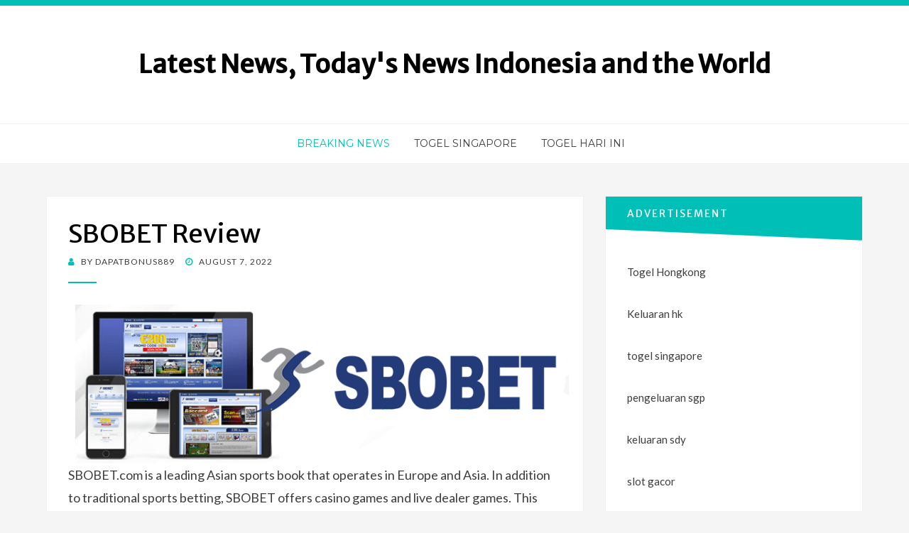

--- FILE ---
content_type: text/html; charset=UTF-8
request_url: http://infochubut.com/sbobet-review-9/
body_size: 12087
content:
<!DOCTYPE html>
<html lang="en-US">
<head>
<meta charset="UTF-8">
<meta name="viewport" content="width=device-width, initial-scale=1.0">
<link rel="profile" href="http://gmpg.org/xfn/11">
<link rel="pingback" href="http://infochubut.com/xmlrpc.php" />

<meta name='robots' content='index, follow, max-image-preview:large, max-snippet:-1, max-video-preview:-1' />

	<!-- This site is optimized with the Yoast SEO plugin v26.5 - https://yoast.com/wordpress/plugins/seo/ -->
	<title>SBOBET Review: Insightful Analysis &amp; Betting Guide</title>
	<meta name="description" content="Discover the SBOBET review: explore its features, betting options, and user experience for sports fans and gamblers alike!" />
	<link rel="canonical" href="http://infochubut.com/sbobet-review-9/" />
	<meta property="og:locale" content="en_US" />
	<meta property="og:type" content="article" />
	<meta property="og:title" content="SBOBET Review: Insightful Analysis &amp; Betting Guide" />
	<meta property="og:description" content="Discover the SBOBET review: explore its features, betting options, and user experience for sports fans and gamblers alike!" />
	<meta property="og:url" content="http://infochubut.com/sbobet-review-9/" />
	<meta property="og:site_name" content="Latest News, Today&#039;s News Indonesia and the World" />
	<meta property="article:published_time" content="2022-08-07T22:27:48+00:00" />
	<meta property="article:modified_time" content="2022-08-07T22:27:49+00:00" />
	<meta property="og:image" content="https://i.imgur.com/ThMvLkn.png" />
	<meta name="author" content="dapatbonus889" />
	<meta name="twitter:card" content="summary_large_image" />
	<meta name="twitter:label1" content="Written by" />
	<meta name="twitter:data1" content="dapatbonus889" />
	<meta name="twitter:label2" content="Est. reading time" />
	<meta name="twitter:data2" content="2 minutes" />
	<script type="application/ld+json" class="yoast-schema-graph">{"@context":"https://schema.org","@graph":[{"@type":"WebPage","@id":"http://infochubut.com/sbobet-review-9/","url":"http://infochubut.com/sbobet-review-9/","name":"SBOBET Review: Insightful Analysis & Betting Guide","isPartOf":{"@id":"https://infochubut.com/#website"},"primaryImageOfPage":{"@id":"http://infochubut.com/sbobet-review-9/#primaryimage"},"image":{"@id":"http://infochubut.com/sbobet-review-9/#primaryimage"},"thumbnailUrl":"https://i.imgur.com/ThMvLkn.png","datePublished":"2022-08-07T22:27:48+00:00","dateModified":"2022-08-07T22:27:49+00:00","author":{"@id":"https://infochubut.com/#/schema/person/fd98da37e4c838ff9944ab13c6056ccf"},"description":"Discover the SBOBET review: explore its features, betting options, and user experience for sports fans and gamblers alike!","breadcrumb":{"@id":"http://infochubut.com/sbobet-review-9/#breadcrumb"},"inLanguage":"en-US","potentialAction":[{"@type":"ReadAction","target":["http://infochubut.com/sbobet-review-9/"]}]},{"@type":"ImageObject","inLanguage":"en-US","@id":"http://infochubut.com/sbobet-review-9/#primaryimage","url":"https://i.imgur.com/ThMvLkn.png","contentUrl":"https://i.imgur.com/ThMvLkn.png"},{"@type":"BreadcrumbList","@id":"http://infochubut.com/sbobet-review-9/#breadcrumb","itemListElement":[{"@type":"ListItem","position":1,"name":"Home","item":"https://infochubut.com/"},{"@type":"ListItem","position":2,"name":"SBOBET Review"}]},{"@type":"WebSite","@id":"https://infochubut.com/#website","url":"https://infochubut.com/","name":"Latest News, Today&#039;s News Indonesia and the World","description":"","potentialAction":[{"@type":"SearchAction","target":{"@type":"EntryPoint","urlTemplate":"https://infochubut.com/?s={search_term_string}"},"query-input":{"@type":"PropertyValueSpecification","valueRequired":true,"valueName":"search_term_string"}}],"inLanguage":"en-US"},{"@type":"Person","@id":"https://infochubut.com/#/schema/person/fd98da37e4c838ff9944ab13c6056ccf","name":"dapatbonus889","image":{"@type":"ImageObject","inLanguage":"en-US","@id":"https://infochubut.com/#/schema/person/image/","url":"https://secure.gravatar.com/avatar/79e4f95737397fa3bbda16d87679fe928462d63e8371d690e04fa9e7c02ad698?s=96&d=mm&r=g","contentUrl":"https://secure.gravatar.com/avatar/79e4f95737397fa3bbda16d87679fe928462d63e8371d690e04fa9e7c02ad698?s=96&d=mm&r=g","caption":"dapatbonus889"},"sameAs":["https://infochubut.com"],"url":"http://infochubut.com/author/dapatbonus889/"}]}</script>
	<!-- / Yoast SEO plugin. -->


<link rel='dns-prefetch' href='//fonts.googleapis.com' />
<link rel="alternate" type="application/rss+xml" title="Latest News, Today&#039;s News Indonesia and the World &raquo; Feed" href="http://infochubut.com/feed/" />
<link rel="alternate" title="oEmbed (JSON)" type="application/json+oembed" href="http://infochubut.com/wp-json/oembed/1.0/embed?url=http%3A%2F%2Finfochubut.com%2Fsbobet-review-9%2F" />
<link rel="alternate" title="oEmbed (XML)" type="text/xml+oembed" href="http://infochubut.com/wp-json/oembed/1.0/embed?url=http%3A%2F%2Finfochubut.com%2Fsbobet-review-9%2F&#038;format=xml" />
<style id='wp-img-auto-sizes-contain-inline-css' type='text/css'>
img:is([sizes=auto i],[sizes^="auto," i]){contain-intrinsic-size:3000px 1500px}
/*# sourceURL=wp-img-auto-sizes-contain-inline-css */
</style>
<style id='wp-emoji-styles-inline-css' type='text/css'>

	img.wp-smiley, img.emoji {
		display: inline !important;
		border: none !important;
		box-shadow: none !important;
		height: 1em !important;
		width: 1em !important;
		margin: 0 0.07em !important;
		vertical-align: -0.1em !important;
		background: none !important;
		padding: 0 !important;
	}
/*# sourceURL=wp-emoji-styles-inline-css */
</style>
<style id='wp-block-library-inline-css' type='text/css'>
:root{--wp-block-synced-color:#7a00df;--wp-block-synced-color--rgb:122,0,223;--wp-bound-block-color:var(--wp-block-synced-color);--wp-editor-canvas-background:#ddd;--wp-admin-theme-color:#007cba;--wp-admin-theme-color--rgb:0,124,186;--wp-admin-theme-color-darker-10:#006ba1;--wp-admin-theme-color-darker-10--rgb:0,107,160.5;--wp-admin-theme-color-darker-20:#005a87;--wp-admin-theme-color-darker-20--rgb:0,90,135;--wp-admin-border-width-focus:2px}@media (min-resolution:192dpi){:root{--wp-admin-border-width-focus:1.5px}}.wp-element-button{cursor:pointer}:root .has-very-light-gray-background-color{background-color:#eee}:root .has-very-dark-gray-background-color{background-color:#313131}:root .has-very-light-gray-color{color:#eee}:root .has-very-dark-gray-color{color:#313131}:root .has-vivid-green-cyan-to-vivid-cyan-blue-gradient-background{background:linear-gradient(135deg,#00d084,#0693e3)}:root .has-purple-crush-gradient-background{background:linear-gradient(135deg,#34e2e4,#4721fb 50%,#ab1dfe)}:root .has-hazy-dawn-gradient-background{background:linear-gradient(135deg,#faaca8,#dad0ec)}:root .has-subdued-olive-gradient-background{background:linear-gradient(135deg,#fafae1,#67a671)}:root .has-atomic-cream-gradient-background{background:linear-gradient(135deg,#fdd79a,#004a59)}:root .has-nightshade-gradient-background{background:linear-gradient(135deg,#330968,#31cdcf)}:root .has-midnight-gradient-background{background:linear-gradient(135deg,#020381,#2874fc)}:root{--wp--preset--font-size--normal:16px;--wp--preset--font-size--huge:42px}.has-regular-font-size{font-size:1em}.has-larger-font-size{font-size:2.625em}.has-normal-font-size{font-size:var(--wp--preset--font-size--normal)}.has-huge-font-size{font-size:var(--wp--preset--font-size--huge)}.has-text-align-center{text-align:center}.has-text-align-left{text-align:left}.has-text-align-right{text-align:right}.has-fit-text{white-space:nowrap!important}#end-resizable-editor-section{display:none}.aligncenter{clear:both}.items-justified-left{justify-content:flex-start}.items-justified-center{justify-content:center}.items-justified-right{justify-content:flex-end}.items-justified-space-between{justify-content:space-between}.screen-reader-text{border:0;clip-path:inset(50%);height:1px;margin:-1px;overflow:hidden;padding:0;position:absolute;width:1px;word-wrap:normal!important}.screen-reader-text:focus{background-color:#ddd;clip-path:none;color:#444;display:block;font-size:1em;height:auto;left:5px;line-height:normal;padding:15px 23px 14px;text-decoration:none;top:5px;width:auto;z-index:100000}html :where(.has-border-color){border-style:solid}html :where([style*=border-top-color]){border-top-style:solid}html :where([style*=border-right-color]){border-right-style:solid}html :where([style*=border-bottom-color]){border-bottom-style:solid}html :where([style*=border-left-color]){border-left-style:solid}html :where([style*=border-width]){border-style:solid}html :where([style*=border-top-width]){border-top-style:solid}html :where([style*=border-right-width]){border-right-style:solid}html :where([style*=border-bottom-width]){border-bottom-style:solid}html :where([style*=border-left-width]){border-left-style:solid}html :where(img[class*=wp-image-]){height:auto;max-width:100%}:where(figure){margin:0 0 1em}html :where(.is-position-sticky){--wp-admin--admin-bar--position-offset:var(--wp-admin--admin-bar--height,0px)}@media screen and (max-width:600px){html :where(.is-position-sticky){--wp-admin--admin-bar--position-offset:0px}}

/*# sourceURL=wp-block-library-inline-css */
</style><style id='global-styles-inline-css' type='text/css'>
:root{--wp--preset--aspect-ratio--square: 1;--wp--preset--aspect-ratio--4-3: 4/3;--wp--preset--aspect-ratio--3-4: 3/4;--wp--preset--aspect-ratio--3-2: 3/2;--wp--preset--aspect-ratio--2-3: 2/3;--wp--preset--aspect-ratio--16-9: 16/9;--wp--preset--aspect-ratio--9-16: 9/16;--wp--preset--color--black: #000000;--wp--preset--color--cyan-bluish-gray: #abb8c3;--wp--preset--color--white: #ffffff;--wp--preset--color--pale-pink: #f78da7;--wp--preset--color--vivid-red: #cf2e2e;--wp--preset--color--luminous-vivid-orange: #ff6900;--wp--preset--color--luminous-vivid-amber: #fcb900;--wp--preset--color--light-green-cyan: #7bdcb5;--wp--preset--color--vivid-green-cyan: #00d084;--wp--preset--color--pale-cyan-blue: #8ed1fc;--wp--preset--color--vivid-cyan-blue: #0693e3;--wp--preset--color--vivid-purple: #9b51e0;--wp--preset--gradient--vivid-cyan-blue-to-vivid-purple: linear-gradient(135deg,rgb(6,147,227) 0%,rgb(155,81,224) 100%);--wp--preset--gradient--light-green-cyan-to-vivid-green-cyan: linear-gradient(135deg,rgb(122,220,180) 0%,rgb(0,208,130) 100%);--wp--preset--gradient--luminous-vivid-amber-to-luminous-vivid-orange: linear-gradient(135deg,rgb(252,185,0) 0%,rgb(255,105,0) 100%);--wp--preset--gradient--luminous-vivid-orange-to-vivid-red: linear-gradient(135deg,rgb(255,105,0) 0%,rgb(207,46,46) 100%);--wp--preset--gradient--very-light-gray-to-cyan-bluish-gray: linear-gradient(135deg,rgb(238,238,238) 0%,rgb(169,184,195) 100%);--wp--preset--gradient--cool-to-warm-spectrum: linear-gradient(135deg,rgb(74,234,220) 0%,rgb(151,120,209) 20%,rgb(207,42,186) 40%,rgb(238,44,130) 60%,rgb(251,105,98) 80%,rgb(254,248,76) 100%);--wp--preset--gradient--blush-light-purple: linear-gradient(135deg,rgb(255,206,236) 0%,rgb(152,150,240) 100%);--wp--preset--gradient--blush-bordeaux: linear-gradient(135deg,rgb(254,205,165) 0%,rgb(254,45,45) 50%,rgb(107,0,62) 100%);--wp--preset--gradient--luminous-dusk: linear-gradient(135deg,rgb(255,203,112) 0%,rgb(199,81,192) 50%,rgb(65,88,208) 100%);--wp--preset--gradient--pale-ocean: linear-gradient(135deg,rgb(255,245,203) 0%,rgb(182,227,212) 50%,rgb(51,167,181) 100%);--wp--preset--gradient--electric-grass: linear-gradient(135deg,rgb(202,248,128) 0%,rgb(113,206,126) 100%);--wp--preset--gradient--midnight: linear-gradient(135deg,rgb(2,3,129) 0%,rgb(40,116,252) 100%);--wp--preset--font-size--small: 13px;--wp--preset--font-size--medium: 20px;--wp--preset--font-size--large: 36px;--wp--preset--font-size--x-large: 42px;--wp--preset--spacing--20: 0.44rem;--wp--preset--spacing--30: 0.67rem;--wp--preset--spacing--40: 1rem;--wp--preset--spacing--50: 1.5rem;--wp--preset--spacing--60: 2.25rem;--wp--preset--spacing--70: 3.38rem;--wp--preset--spacing--80: 5.06rem;--wp--preset--shadow--natural: 6px 6px 9px rgba(0, 0, 0, 0.2);--wp--preset--shadow--deep: 12px 12px 50px rgba(0, 0, 0, 0.4);--wp--preset--shadow--sharp: 6px 6px 0px rgba(0, 0, 0, 0.2);--wp--preset--shadow--outlined: 6px 6px 0px -3px rgb(255, 255, 255), 6px 6px rgb(0, 0, 0);--wp--preset--shadow--crisp: 6px 6px 0px rgb(0, 0, 0);}:where(.is-layout-flex){gap: 0.5em;}:where(.is-layout-grid){gap: 0.5em;}body .is-layout-flex{display: flex;}.is-layout-flex{flex-wrap: wrap;align-items: center;}.is-layout-flex > :is(*, div){margin: 0;}body .is-layout-grid{display: grid;}.is-layout-grid > :is(*, div){margin: 0;}:where(.wp-block-columns.is-layout-flex){gap: 2em;}:where(.wp-block-columns.is-layout-grid){gap: 2em;}:where(.wp-block-post-template.is-layout-flex){gap: 1.25em;}:where(.wp-block-post-template.is-layout-grid){gap: 1.25em;}.has-black-color{color: var(--wp--preset--color--black) !important;}.has-cyan-bluish-gray-color{color: var(--wp--preset--color--cyan-bluish-gray) !important;}.has-white-color{color: var(--wp--preset--color--white) !important;}.has-pale-pink-color{color: var(--wp--preset--color--pale-pink) !important;}.has-vivid-red-color{color: var(--wp--preset--color--vivid-red) !important;}.has-luminous-vivid-orange-color{color: var(--wp--preset--color--luminous-vivid-orange) !important;}.has-luminous-vivid-amber-color{color: var(--wp--preset--color--luminous-vivid-amber) !important;}.has-light-green-cyan-color{color: var(--wp--preset--color--light-green-cyan) !important;}.has-vivid-green-cyan-color{color: var(--wp--preset--color--vivid-green-cyan) !important;}.has-pale-cyan-blue-color{color: var(--wp--preset--color--pale-cyan-blue) !important;}.has-vivid-cyan-blue-color{color: var(--wp--preset--color--vivid-cyan-blue) !important;}.has-vivid-purple-color{color: var(--wp--preset--color--vivid-purple) !important;}.has-black-background-color{background-color: var(--wp--preset--color--black) !important;}.has-cyan-bluish-gray-background-color{background-color: var(--wp--preset--color--cyan-bluish-gray) !important;}.has-white-background-color{background-color: var(--wp--preset--color--white) !important;}.has-pale-pink-background-color{background-color: var(--wp--preset--color--pale-pink) !important;}.has-vivid-red-background-color{background-color: var(--wp--preset--color--vivid-red) !important;}.has-luminous-vivid-orange-background-color{background-color: var(--wp--preset--color--luminous-vivid-orange) !important;}.has-luminous-vivid-amber-background-color{background-color: var(--wp--preset--color--luminous-vivid-amber) !important;}.has-light-green-cyan-background-color{background-color: var(--wp--preset--color--light-green-cyan) !important;}.has-vivid-green-cyan-background-color{background-color: var(--wp--preset--color--vivid-green-cyan) !important;}.has-pale-cyan-blue-background-color{background-color: var(--wp--preset--color--pale-cyan-blue) !important;}.has-vivid-cyan-blue-background-color{background-color: var(--wp--preset--color--vivid-cyan-blue) !important;}.has-vivid-purple-background-color{background-color: var(--wp--preset--color--vivid-purple) !important;}.has-black-border-color{border-color: var(--wp--preset--color--black) !important;}.has-cyan-bluish-gray-border-color{border-color: var(--wp--preset--color--cyan-bluish-gray) !important;}.has-white-border-color{border-color: var(--wp--preset--color--white) !important;}.has-pale-pink-border-color{border-color: var(--wp--preset--color--pale-pink) !important;}.has-vivid-red-border-color{border-color: var(--wp--preset--color--vivid-red) !important;}.has-luminous-vivid-orange-border-color{border-color: var(--wp--preset--color--luminous-vivid-orange) !important;}.has-luminous-vivid-amber-border-color{border-color: var(--wp--preset--color--luminous-vivid-amber) !important;}.has-light-green-cyan-border-color{border-color: var(--wp--preset--color--light-green-cyan) !important;}.has-vivid-green-cyan-border-color{border-color: var(--wp--preset--color--vivid-green-cyan) !important;}.has-pale-cyan-blue-border-color{border-color: var(--wp--preset--color--pale-cyan-blue) !important;}.has-vivid-cyan-blue-border-color{border-color: var(--wp--preset--color--vivid-cyan-blue) !important;}.has-vivid-purple-border-color{border-color: var(--wp--preset--color--vivid-purple) !important;}.has-vivid-cyan-blue-to-vivid-purple-gradient-background{background: var(--wp--preset--gradient--vivid-cyan-blue-to-vivid-purple) !important;}.has-light-green-cyan-to-vivid-green-cyan-gradient-background{background: var(--wp--preset--gradient--light-green-cyan-to-vivid-green-cyan) !important;}.has-luminous-vivid-amber-to-luminous-vivid-orange-gradient-background{background: var(--wp--preset--gradient--luminous-vivid-amber-to-luminous-vivid-orange) !important;}.has-luminous-vivid-orange-to-vivid-red-gradient-background{background: var(--wp--preset--gradient--luminous-vivid-orange-to-vivid-red) !important;}.has-very-light-gray-to-cyan-bluish-gray-gradient-background{background: var(--wp--preset--gradient--very-light-gray-to-cyan-bluish-gray) !important;}.has-cool-to-warm-spectrum-gradient-background{background: var(--wp--preset--gradient--cool-to-warm-spectrum) !important;}.has-blush-light-purple-gradient-background{background: var(--wp--preset--gradient--blush-light-purple) !important;}.has-blush-bordeaux-gradient-background{background: var(--wp--preset--gradient--blush-bordeaux) !important;}.has-luminous-dusk-gradient-background{background: var(--wp--preset--gradient--luminous-dusk) !important;}.has-pale-ocean-gradient-background{background: var(--wp--preset--gradient--pale-ocean) !important;}.has-electric-grass-gradient-background{background: var(--wp--preset--gradient--electric-grass) !important;}.has-midnight-gradient-background{background: var(--wp--preset--gradient--midnight) !important;}.has-small-font-size{font-size: var(--wp--preset--font-size--small) !important;}.has-medium-font-size{font-size: var(--wp--preset--font-size--medium) !important;}.has-large-font-size{font-size: var(--wp--preset--font-size--large) !important;}.has-x-large-font-size{font-size: var(--wp--preset--font-size--x-large) !important;}
/*# sourceURL=global-styles-inline-css */
</style>

<style id='classic-theme-styles-inline-css' type='text/css'>
/*! This file is auto-generated */
.wp-block-button__link{color:#fff;background-color:#32373c;border-radius:9999px;box-shadow:none;text-decoration:none;padding:calc(.667em + 2px) calc(1.333em + 2px);font-size:1.125em}.wp-block-file__button{background:#32373c;color:#fff;text-decoration:none}
/*# sourceURL=/wp-includes/css/classic-themes.min.css */
</style>
<link rel='stylesheet' id='dashicons-css' href='http://infochubut.com/wp-includes/css/dashicons.min.css?ver=6.9' type='text/css' media='all' />
<link rel='stylesheet' id='admin-bar-css' href='http://infochubut.com/wp-includes/css/admin-bar.min.css?ver=6.9' type='text/css' media='all' />
<style id='admin-bar-inline-css' type='text/css'>

    /* Hide CanvasJS credits for P404 charts specifically */
    #p404RedirectChart .canvasjs-chart-credit {
        display: none !important;
    }
    
    #p404RedirectChart canvas {
        border-radius: 6px;
    }

    .p404-redirect-adminbar-weekly-title {
        font-weight: bold;
        font-size: 14px;
        color: #fff;
        margin-bottom: 6px;
    }

    #wpadminbar #wp-admin-bar-p404_free_top_button .ab-icon:before {
        content: "\f103";
        color: #dc3545;
        top: 3px;
    }
    
    #wp-admin-bar-p404_free_top_button .ab-item {
        min-width: 80px !important;
        padding: 0px !important;
    }
    
    /* Ensure proper positioning and z-index for P404 dropdown */
    .p404-redirect-adminbar-dropdown-wrap { 
        min-width: 0; 
        padding: 0;
        position: static !important;
    }
    
    #wpadminbar #wp-admin-bar-p404_free_top_button_dropdown {
        position: static !important;
    }
    
    #wpadminbar #wp-admin-bar-p404_free_top_button_dropdown .ab-item {
        padding: 0 !important;
        margin: 0 !important;
    }
    
    .p404-redirect-dropdown-container {
        min-width: 340px;
        padding: 18px 18px 12px 18px;
        background: #23282d !important;
        color: #fff;
        border-radius: 12px;
        box-shadow: 0 8px 32px rgba(0,0,0,0.25);
        margin-top: 10px;
        position: relative !important;
        z-index: 999999 !important;
        display: block !important;
        border: 1px solid #444;
    }
    
    /* Ensure P404 dropdown appears on hover */
    #wpadminbar #wp-admin-bar-p404_free_top_button .p404-redirect-dropdown-container { 
        display: none !important;
    }
    
    #wpadminbar #wp-admin-bar-p404_free_top_button:hover .p404-redirect-dropdown-container { 
        display: block !important;
    }
    
    #wpadminbar #wp-admin-bar-p404_free_top_button:hover #wp-admin-bar-p404_free_top_button_dropdown .p404-redirect-dropdown-container {
        display: block !important;
    }
    
    .p404-redirect-card {
        background: #2c3338;
        border-radius: 8px;
        padding: 18px 18px 12px 18px;
        box-shadow: 0 2px 8px rgba(0,0,0,0.07);
        display: flex;
        flex-direction: column;
        align-items: flex-start;
        border: 1px solid #444;
    }
    
    .p404-redirect-btn {
        display: inline-block;
        background: #dc3545;
        color: #fff !important;
        font-weight: bold;
        padding: 5px 22px;
        border-radius: 8px;
        text-decoration: none;
        font-size: 17px;
        transition: background 0.2s, box-shadow 0.2s;
        margin-top: 8px;
        box-shadow: 0 2px 8px rgba(220,53,69,0.15);
        text-align: center;
        line-height: 1.6;
    }
    
    .p404-redirect-btn:hover {
        background: #c82333;
        color: #fff !important;
        box-shadow: 0 4px 16px rgba(220,53,69,0.25);
    }
    
    /* Prevent conflicts with other admin bar dropdowns */
    #wpadminbar .ab-top-menu > li:hover > .ab-item,
    #wpadminbar .ab-top-menu > li.hover > .ab-item {
        z-index: auto;
    }
    
    #wpadminbar #wp-admin-bar-p404_free_top_button:hover > .ab-item {
        z-index: 999998 !important;
    }
    
/*# sourceURL=admin-bar-inline-css */
</style>
<link rel='stylesheet' id='bandana-bootstrap-css' href='http://infochubut.com/wp-content/themes/bandana/css/bootstrap.css?ver=6.9' type='text/css' media='all' />
<link rel='stylesheet' id='font-awesome-css' href='http://infochubut.com/wp-content/themes/bandana/css/font-awesome.css?ver=6.9' type='text/css' media='all' />
<link rel='stylesheet' id='bandana-fonts-css' href='https://fonts.googleapis.com/css?family=Lato%7CMerriweather+Sans%7CMontserrat&#038;subset=latin%2Clatin-ext' type='text/css' media='all' />
<link rel='stylesheet' id='bandana-style-css' href='http://infochubut.com/wp-content/themes/bandana/style.css?ver=6.9' type='text/css' media='all' />
<script type="text/javascript" src="http://infochubut.com/wp-includes/js/jquery/jquery.min.js?ver=3.7.1" id="jquery-core-js"></script>
<script type="text/javascript" src="http://infochubut.com/wp-includes/js/jquery/jquery-migrate.min.js?ver=3.4.1" id="jquery-migrate-js"></script>
<link rel="https://api.w.org/" href="http://infochubut.com/wp-json/" /><link rel="alternate" title="JSON" type="application/json" href="http://infochubut.com/wp-json/wp/v2/posts/967" /><link rel="EditURI" type="application/rsd+xml" title="RSD" href="http://infochubut.com/xmlrpc.php?rsd" />
<meta name="generator" content="WordPress 6.9" />
<link rel='shortlink' href='http://infochubut.com/?p=967' />

	
	</head>
<body class="wp-singular post-template-default single single-post postid-967 single-format-standard wp-theme-bandana has-site-branding has-right-sidebar has-excerpt">
<div id="page" class="site-wrapper site">

		<header id="masthead" class="site-header" role="banner">
		<div class="container">
			<div class="row">
				<div class="col-xxl-12">

					<div class="site-header-inside-wrapper">
						<div class="site-branding-wrapper">
							<div class="site-logo-wrapper"></div>
							<div class="site-branding">
																	<p class="site-title"><a href="http://infochubut.com/" title="Latest News, Today&#039;s News Indonesia and the World" rel="home">Latest News, Today&#039;s News Indonesia and the World</a></p>
								
															</div>
						</div><!-- .site-branding-wrapper -->
					</div><!-- .site-header-inside-wrapper -->

				</div><!-- .col-xxl-12 -->
			</div><!-- .row -->
		</div><!-- .container -->
	</header><!-- #masthead -->

	<nav id="site-navigation" class="main-navigation" role="navigation">
		<div class="container">
			<div class="row">
				<div class="col-xxl-12">

					<div class="main-navigation-inside">

						<a class="skip-link screen-reader-text" href="#content">Skip to content</a>
						<div class="toggle-menu-wrapper">
							<a href="#header-menu-responsive" title="Menu" class="toggle-menu-control">
								<span class="toggle-menu-label">Menu</span>
							</a>
						</div>

						<div class="site-header-menu"><ul id="menu-1" class="header-menu sf-menu"><li id="menu-item-10" class="menu-item menu-item-type-taxonomy menu-item-object-category current-post-ancestor current-menu-parent current-post-parent menu-item-10"><a href="http://infochubut.com/category/breaking-news/">Breaking News</a></li>
<li id="menu-item-125" class="menu-item menu-item-type-custom menu-item-object-custom menu-item-125"><a href="https://section809panel.org/">Togel Singapore</a></li>
<li id="menu-item-694" class="menu-item menu-item-type-custom menu-item-object-custom menu-item-694"><a href="https://apssr.com/">Togel Hari Ini</a></li>
</ul></div>
					</div><!-- .main-navigation-inside -->

				</div><!-- .col-xxl-12 -->
			</div><!-- .row -->
		</div><!-- .container -->
	</nav><!-- .main-navigation -->

	<div id="content" class="site-content">

	<div class="container">
		<div class="row">

			<div id="primary" class="content-area col-xs-12 col-sm-12 col-md-12 col-lg-8 col-xl-8 col-xxl-8">
				<main id="main" class="site-main" role="main">

					<div id="post-wrapper" class="post-wrapper">
					
						
<article id="post-967" class="post-967 post type-post status-publish format-standard hentry category-breaking-news">

	<div class="entry-header-wrapper">
		<header class="entry-header">
			<h1 class="entry-title entry-title-single">SBOBET Review</h1>		</header><!-- .entry-header -->

		<div class="entry-meta entry-meta-header-after">
			<span class="byline"> by <span class="entry-author author vcard"><a class="entry-author-link url fn n" href="http://infochubut.com/author/dapatbonus889/" rel="author"><span class="entry-author-name">dapatbonus889</span></a></span></span><span class="posted-on"><span class="screen-reader-text">Posted on</span><a href="http://infochubut.com/sbobet-review-9/" rel="bookmark"> <time class="entry-date published" datetime="2022-08-07T22:27:48+00:00">August 7, 2022</time><time class="updated" datetime="2022-08-07T22:27:49+00:00">August 7, 2022</time></a></span>		</div><!-- .entry-meta -->
	</div><!-- .entry-header-wrapper -->

	<div class="entry-content">
		<p><img decoding="async" src="https://i.imgur.com/ThMvLkn.png" alt="Sbobet" style="width:auto; max-height:394px; margin:0px 10px; max-width:42% height:auto;" align="left">  </p>
<p>SBOBET.com is a leading Asian sports book that operates in Europe and Asia. In addition to traditional sports betting, SBOBET offers casino games and live dealer games. This review will give you the scoop on SBOBET.com&#8217;s benefits and drawbacks. Read on to find out which one is best for you! If you love playing sports games, Sbobet may be the place for you. With its diverse betting markets, SBOBET is sure to have something for everyone.</p>
<h2>Sbobet is an Asian sportsbook</h2>
<p>Originally based in the Philippines, SBOBet has expanded to the western market. With its wide variety of sports and generous affiliate program, SBOBet has become one of the most popular online sportsbooks. The sportsbook offers live betting and streaming on many events, and its customer support team is available 24 hours a day, seven days a week. The website is also very easy to navigate. All these features make SBOBet one of the best sportsbooks for Asian players.</p>
<h2>It offers casino games</h2>
<p>Sbobet is an excellent online casino and betting site, with over fifteen languages and excellent customer service. Sbobet is a favorite among players because of its wide variety of games, including casino games, live dealer games, and sports betting. The website is very easy to use, and the customer support is second to none. While Sbobet does not advertise its betting limits, the odds on games are competitive.</p>
<h2>It offers sports betting</h2>
<p>SBOBET is an online casino that offers a variety of different online games including sports betting. This website accepts bets on a variety of sporting events, including football games, tennis, baseball, basketball, and golf. SBOBET also offers live streaming of major sporting events, which is a nice addition to the betting experience. The site supports multiple languages, including English, Spanish, and Chinese, and offers customer support in several languages.</p>
<h2>It offers live dealer games</h2>
<p>Sbobet is known for its extensive game selection, secure gaming, and 24/7 customer support. It is certified by the biggest organization in Thailand and is licensed by both the European and Israeli governments. Customers can play live dealer games and interact with real people. This site has won numerous awards for its user-friendliness and security. It also offers live streaming of major sports events. Sbobet is one of the largest online gaming companies in Asia, offering a wide range of online gambling and sports betting.</p>
<h2>It offers convenient banking options</h2>
<p>Banking is a convenient way to fund your account with online sports betting websites. Sbobet supports several popular banking options, including credit cards and PayPal. In addition to these, you can also use wire transfers and live chat for customer support. This site is also available in several languages. Many players enjoy its ease of use and friendly customer support staff. Customers can also place wagers on their favorite teams and events through Sbobet.</p>
			</div><!-- .entry-content -->

	<footer class="entry-meta entry-meta-footer">
			</footer><!-- .entry-meta -->

</article><!-- #post-## -->

						
						
	<nav class="navigation post-navigation" aria-label="Posts">
		<h2 class="screen-reader-text">Post navigation</h2>
		<div class="nav-links"><div class="nav-previous"><a href="http://infochubut.com/how-to-play-a-slot-online/" rel="prev"><span class="meta-nav">Prev</span> <span class="post-title">How to Play a Slot Online</span></a></div><div class="nav-next"><a href="http://infochubut.com/tax-implications-of-winning-the-lottery/" rel="next"><span class="meta-nav">Next</span> <span class="post-title">Tax Implications of Winning the Lottery</span></a></div></div>
	</nav>
						
										</div><!-- .post-wrapper -->

				</main><!-- #main -->
			</div><!-- #primary -->

			<div id="site-sidebar" class="sidebar-area col-xs-12 col-sm-12 col-md-12 col-lg-4 col-xl-4 col-xxl-4">
	<div id="secondary" class="sidebar widget-area" role="complementary">
				<aside id="text-2" class="widget widget_text"><h2 class="widget-title">ADVERTISEMENT</h2>			<div class="textwidget"><p><a href="https://especulacion.org/">Togel Hongkong</a></p>
<p><a href="https://www.mountainechoes.org/">Keluaran hk</a></p>
<p><a href="https://jewel993.com/">togel singapore</a></p>
<p><a href="https://halogermdefense.com/">pengeluaran sgp</a></p>
<p><a href="https://capella-antiqua.org/">keluaran sdy</a></p>
<p><a href="https://sci2020.org/">slot gacor</a></p>
<p><a href="https://www.damianclark.com/">Togel Hari Ini</a></p>
<p><a href="https://stroudnature.org/">Data Macau</a></p>
<p><a href="https://pormiki-dki.org/">Keluaran HK</a></p>
<p><a href="https://www.teatroguloya.org/">Live Draw Macau</a></p>
</div>
		</aside><aside id="search-2" class="widget widget_search">
<form role="search" method="get" class="search-form" action="http://infochubut.com/">
	<label>
		<span class="screen-reader-text">Search for:</span>
		<input type="search" class="search-field" placeholder="Search &hellip;" value="" name="s" title="Search for:" />
	</label>
	<button type="submit" class="search-submit"><span class="screen-reader-text">Search</span></button>
</form>
</aside>
		<aside id="recent-posts-2" class="widget widget_recent_entries">
		<h2 class="widget-title">Recent Posts</h2>
		<ul>
											<li>
					<a href="http://infochubut.com/texas-heatwave-causes-widespread-power-outages/">Texas Heatwave Causes Widespread Power Outages</a>
									</li>
											<li>
					<a href="http://infochubut.com/sbobet-review-258/">SBOBET Review</a>
									</li>
											<li>
					<a href="http://infochubut.com/what-is-a-casino-162/">What Is a Casino?</a>
									</li>
											<li>
					<a href="http://infochubut.com/the-effects-of-gambling-6/">The Effects of Gambling</a>
									</li>
											<li>
					<a href="http://infochubut.com/preventing-gambling-addiction/">Preventing Gambling Addiction</a>
									</li>
					</ul>

		</aside><aside id="categories-2" class="widget widget_categories"><h2 class="widget-title">Categories</h2>
			<ul>
					<li class="cat-item cat-item-1"><a href="http://infochubut.com/category/breaking-news/">Breaking News</a>
</li>
			</ul>

			</aside><aside id="calendar-2" class="widget widget_calendar"><div id="calendar_wrap" class="calendar_wrap"><table id="wp-calendar" class="wp-calendar-table">
	<caption>December 2025</caption>
	<thead>
	<tr>
		<th scope="col" aria-label="Monday">M</th>
		<th scope="col" aria-label="Tuesday">T</th>
		<th scope="col" aria-label="Wednesday">W</th>
		<th scope="col" aria-label="Thursday">T</th>
		<th scope="col" aria-label="Friday">F</th>
		<th scope="col" aria-label="Saturday">S</th>
		<th scope="col" aria-label="Sunday">S</th>
	</tr>
	</thead>
	<tbody>
	<tr><td>1</td><td>2</td><td>3</td><td>4</td><td>5</td><td><a href="http://infochubut.com/2025/12/06/" aria-label="Posts published on December 6, 2025">6</a></td><td>7</td>
	</tr>
	<tr>
		<td>8</td><td>9</td><td>10</td><td>11</td><td>12</td><td>13</td><td>14</td>
	</tr>
	<tr>
		<td id="today">15</td><td>16</td><td>17</td><td>18</td><td>19</td><td>20</td><td>21</td>
	</tr>
	<tr>
		<td>22</td><td>23</td><td>24</td><td>25</td><td>26</td><td>27</td><td>28</td>
	</tr>
	<tr>
		<td>29</td><td>30</td><td>31</td>
		<td class="pad" colspan="4">&nbsp;</td>
	</tr>
	</tbody>
	</table><nav aria-label="Previous and next months" class="wp-calendar-nav">
		<span class="wp-calendar-nav-prev"><a href="http://infochubut.com/2024/10/">&laquo; Oct</a></span>
		<span class="pad">&nbsp;</span>
		<span class="wp-calendar-nav-next">&nbsp;</span>
	</nav></div></aside><aside id="archives-2" class="widget widget_archive"><h2 class="widget-title">Archives</h2>
			<ul>
					<li><a href='http://infochubut.com/2025/12/'>December 2025</a></li>
	<li><a href='http://infochubut.com/2024/10/'>October 2024</a></li>
	<li><a href='http://infochubut.com/2024/09/'>September 2024</a></li>
	<li><a href='http://infochubut.com/2024/08/'>August 2024</a></li>
	<li><a href='http://infochubut.com/2024/07/'>July 2024</a></li>
	<li><a href='http://infochubut.com/2024/06/'>June 2024</a></li>
	<li><a href='http://infochubut.com/2024/05/'>May 2024</a></li>
	<li><a href='http://infochubut.com/2024/04/'>April 2024</a></li>
	<li><a href='http://infochubut.com/2024/03/'>March 2024</a></li>
	<li><a href='http://infochubut.com/2024/02/'>February 2024</a></li>
	<li><a href='http://infochubut.com/2024/01/'>January 2024</a></li>
	<li><a href='http://infochubut.com/2023/12/'>December 2023</a></li>
	<li><a href='http://infochubut.com/2023/11/'>November 2023</a></li>
	<li><a href='http://infochubut.com/2023/10/'>October 2023</a></li>
	<li><a href='http://infochubut.com/2023/09/'>September 2023</a></li>
	<li><a href='http://infochubut.com/2023/08/'>August 2023</a></li>
	<li><a href='http://infochubut.com/2023/07/'>July 2023</a></li>
	<li><a href='http://infochubut.com/2023/06/'>June 2023</a></li>
	<li><a href='http://infochubut.com/2023/05/'>May 2023</a></li>
	<li><a href='http://infochubut.com/2023/04/'>April 2023</a></li>
	<li><a href='http://infochubut.com/2023/03/'>March 2023</a></li>
	<li><a href='http://infochubut.com/2023/02/'>February 2023</a></li>
	<li><a href='http://infochubut.com/2023/01/'>January 2023</a></li>
	<li><a href='http://infochubut.com/2022/12/'>December 2022</a></li>
	<li><a href='http://infochubut.com/2022/11/'>November 2022</a></li>
	<li><a href='http://infochubut.com/2022/10/'>October 2022</a></li>
	<li><a href='http://infochubut.com/2022/09/'>September 2022</a></li>
	<li><a href='http://infochubut.com/2022/08/'>August 2022</a></li>
	<li><a href='http://infochubut.com/2022/07/'>July 2022</a></li>
	<li><a href='http://infochubut.com/2022/06/'>June 2022</a></li>
	<li><a href='http://infochubut.com/2022/05/'>May 2022</a></li>
	<li><a href='http://infochubut.com/2022/04/'>April 2022</a></li>
	<li><a href='http://infochubut.com/2022/03/'>March 2022</a></li>
	<li><a href='http://infochubut.com/2022/02/'>February 2022</a></li>
	<li><a href='http://infochubut.com/2022/01/'>January 2022</a></li>
	<li><a href='http://infochubut.com/2021/12/'>December 2021</a></li>
	<li><a href='http://infochubut.com/2021/11/'>November 2021</a></li>
	<li><a href='http://infochubut.com/2021/10/'>October 2021</a></li>
	<li><a href='http://infochubut.com/2021/09/'>September 2021</a></li>
	<li><a href='http://infochubut.com/2021/08/'>August 2021</a></li>
	<li><a href='http://infochubut.com/2021/07/'>July 2021</a></li>
	<li><a href='http://infochubut.com/2021/06/'>June 2021</a></li>
			</ul>

			</aside><aside id="text-3" class="widget widget_text"><h2 class="widget-title">ADS</h2>			<div class="textwidget"><p><a href="https://www.lexingtonprep.com/">Togel Hongkong</a></p>
<p><a href="https://www.carmma.org/">Pragmatic play demo</a></p>
<p><a href="https://blackbridgebrewery.com/">Pragmatic play</a></p>
<p><a href="https://congresolgc.org/">Keluaran sgp</a></p>
<p><a href="https://chnine.com/">data sgp</a></p>
<p><a href="https://www.iumamanagement.com/"><span data-sheets-root="1">result sgp</span></a></p>
<p><a href="https://www.consulatalgerie-oujda.org/_ar/visa.php.html"><span data-sheets-root="1">keluaran macau</span></a></p>
<p><a href="https://socadido.org/"><span data-sheets-root="1">data macau</span></a></p>
<p><a href="https://monahans.gabbartllc.com/"><span data-sheets-root="1">slot indosat</span></a></p>
<p><a href="https://www.zuwenainternationalschool.com/fees-structure/"><span data-sheets-root="1">slot deposit pulsa tri</span></a></p>
<p><a href="https://revistadireito.com/blog-direito/"><span data-sheets-root="1">togel</span></a></p>
<p><a href="https://www.pourlecinema.com/"><span data-sheets-root="1">keluaran hk</span></a></p>
<p><a href="https://chelatacos.com/"><span data-sheets-root="1">pengeluaran macau hari ini</span></a></p>
<p><a href="https://www.spdn-cr.org/bude-vas-zajimat/dusevne-nemocny-v-rodine/"><span data-sheets-root="1">togel macau hari ini</span></a></p>
<p><a href="https://www.nikuyano-curry.com/"><span data-sheets-root="1">toto macau</span></a></p>
<p><span data-sheets-root="1"><a href="https://30thrumahsakit.com/">toto macau</a></span></p>
<p><a href="https://dlhlampungselatan.org/program/"><span data-sheets-root="1">toto hk</span></a></p>
<p><a href="https://northzenmedia.org/contact-us/"><span data-sheets-root="1">toto macau</span></a></p>
<p><a href="https://farmersinnandtavern.com/"><span data-sheets-root="1">data china</span></a></p>
<p><a href="https://www.acshr2024.org/"><span data-sheets-root="1">data hk</span></a></p>
<p><a href="https://moveandwash.com/en/home"><span data-sheets-root="1">keluaran macau</span></a></p>
<p><a href="https://www.allupobar.com/"><span data-sheets-root="1">toto sdy</span></a></p>
<p><a href="https://greatlakescsmi.org/ontario/"><span data-sheets-root="1">pengeluaran macau</span></a></p>
<p>&nbsp;</p>
</div>
		</aside>	</div><!-- .sidebar -->
</div><!-- .col-* columns of main sidebar -->

		</div><!-- .row -->
	</div><!-- .container -->


	</div><!-- #content -->

	<footer id="colophon" class="site-footer" role="contentinfo">

		<div class="site-info">
			<div class="site-info-inside">

				<div class="container">
<a href="https://www.rockthelunchbox.com/">Togel hongkong</a>
   <!-- .row -->

				</div><!-- .container -->

			</div><!-- .site-info-inside -->
		</div><!-- .site-info -->

	</footer><!-- #colophon -->

</div><!-- #page .site-wrapper -->

<div class="overlay-effect"></div><!-- .overlay-effect -->

<script type="speculationrules">
{"prefetch":[{"source":"document","where":{"and":[{"href_matches":"/*"},{"not":{"href_matches":["/wp-*.php","/wp-admin/*","/wp-content/uploads/*","/wp-content/*","/wp-content/plugins/*","/wp-content/themes/bandana/*","/*\\?(.+)"]}},{"not":{"selector_matches":"a[rel~=\"nofollow\"]"}},{"not":{"selector_matches":".no-prefetch, .no-prefetch a"}}]},"eagerness":"conservative"}]}
</script>
<script type="text/javascript" src="http://infochubut.com/wp-content/themes/bandana/js/enquire.js?ver=2.1.2" id="enquire-js"></script>
<script type="text/javascript" src="http://infochubut.com/wp-content/themes/bandana/js/fitvids.js?ver=1.1" id="fitvids-js"></script>
<script type="text/javascript" src="http://infochubut.com/wp-content/themes/bandana/js/hover-intent.js?ver=r7" id="hover-intent-js"></script>
<script type="text/javascript" src="http://infochubut.com/wp-content/themes/bandana/js/superfish.js?ver=1.7.5" id="superfish-js"></script>
<script type="text/javascript" src="http://infochubut.com/wp-content/themes/bandana/js/custom.js?ver=1.0" id="bandana-custom-js"></script>
<script id="wp-emoji-settings" type="application/json">
{"baseUrl":"https://s.w.org/images/core/emoji/17.0.2/72x72/","ext":".png","svgUrl":"https://s.w.org/images/core/emoji/17.0.2/svg/","svgExt":".svg","source":{"concatemoji":"http://infochubut.com/wp-includes/js/wp-emoji-release.min.js?ver=6.9"}}
</script>
<script type="module">
/* <![CDATA[ */
/*! This file is auto-generated */
const a=JSON.parse(document.getElementById("wp-emoji-settings").textContent),o=(window._wpemojiSettings=a,"wpEmojiSettingsSupports"),s=["flag","emoji"];function i(e){try{var t={supportTests:e,timestamp:(new Date).valueOf()};sessionStorage.setItem(o,JSON.stringify(t))}catch(e){}}function c(e,t,n){e.clearRect(0,0,e.canvas.width,e.canvas.height),e.fillText(t,0,0);t=new Uint32Array(e.getImageData(0,0,e.canvas.width,e.canvas.height).data);e.clearRect(0,0,e.canvas.width,e.canvas.height),e.fillText(n,0,0);const a=new Uint32Array(e.getImageData(0,0,e.canvas.width,e.canvas.height).data);return t.every((e,t)=>e===a[t])}function p(e,t){e.clearRect(0,0,e.canvas.width,e.canvas.height),e.fillText(t,0,0);var n=e.getImageData(16,16,1,1);for(let e=0;e<n.data.length;e++)if(0!==n.data[e])return!1;return!0}function u(e,t,n,a){switch(t){case"flag":return n(e,"\ud83c\udff3\ufe0f\u200d\u26a7\ufe0f","\ud83c\udff3\ufe0f\u200b\u26a7\ufe0f")?!1:!n(e,"\ud83c\udde8\ud83c\uddf6","\ud83c\udde8\u200b\ud83c\uddf6")&&!n(e,"\ud83c\udff4\udb40\udc67\udb40\udc62\udb40\udc65\udb40\udc6e\udb40\udc67\udb40\udc7f","\ud83c\udff4\u200b\udb40\udc67\u200b\udb40\udc62\u200b\udb40\udc65\u200b\udb40\udc6e\u200b\udb40\udc67\u200b\udb40\udc7f");case"emoji":return!a(e,"\ud83e\u1fac8")}return!1}function f(e,t,n,a){let r;const o=(r="undefined"!=typeof WorkerGlobalScope&&self instanceof WorkerGlobalScope?new OffscreenCanvas(300,150):document.createElement("canvas")).getContext("2d",{willReadFrequently:!0}),s=(o.textBaseline="top",o.font="600 32px Arial",{});return e.forEach(e=>{s[e]=t(o,e,n,a)}),s}function r(e){var t=document.createElement("script");t.src=e,t.defer=!0,document.head.appendChild(t)}a.supports={everything:!0,everythingExceptFlag:!0},new Promise(t=>{let n=function(){try{var e=JSON.parse(sessionStorage.getItem(o));if("object"==typeof e&&"number"==typeof e.timestamp&&(new Date).valueOf()<e.timestamp+604800&&"object"==typeof e.supportTests)return e.supportTests}catch(e){}return null}();if(!n){if("undefined"!=typeof Worker&&"undefined"!=typeof OffscreenCanvas&&"undefined"!=typeof URL&&URL.createObjectURL&&"undefined"!=typeof Blob)try{var e="postMessage("+f.toString()+"("+[JSON.stringify(s),u.toString(),c.toString(),p.toString()].join(",")+"));",a=new Blob([e],{type:"text/javascript"});const r=new Worker(URL.createObjectURL(a),{name:"wpTestEmojiSupports"});return void(r.onmessage=e=>{i(n=e.data),r.terminate(),t(n)})}catch(e){}i(n=f(s,u,c,p))}t(n)}).then(e=>{for(const n in e)a.supports[n]=e[n],a.supports.everything=a.supports.everything&&a.supports[n],"flag"!==n&&(a.supports.everythingExceptFlag=a.supports.everythingExceptFlag&&a.supports[n]);var t;a.supports.everythingExceptFlag=a.supports.everythingExceptFlag&&!a.supports.flag,a.supports.everything||((t=a.source||{}).concatemoji?r(t.concatemoji):t.wpemoji&&t.twemoji&&(r(t.twemoji),r(t.wpemoji)))});
//# sourceURL=http://infochubut.com/wp-includes/js/wp-emoji-loader.min.js
/* ]]> */
</script>
<script defer src="https://static.cloudflareinsights.com/beacon.min.js/vcd15cbe7772f49c399c6a5babf22c1241717689176015" integrity="sha512-ZpsOmlRQV6y907TI0dKBHq9Md29nnaEIPlkf84rnaERnq6zvWvPUqr2ft8M1aS28oN72PdrCzSjY4U6VaAw1EQ==" data-cf-beacon='{"version":"2024.11.0","token":"7774dbaf5adc4198a697415a83a647ed","r":1,"server_timing":{"name":{"cfCacheStatus":true,"cfEdge":true,"cfExtPri":true,"cfL4":true,"cfOrigin":true,"cfSpeedBrain":true},"location_startswith":null}}' crossorigin="anonymous"></script>
</body>
</html>
